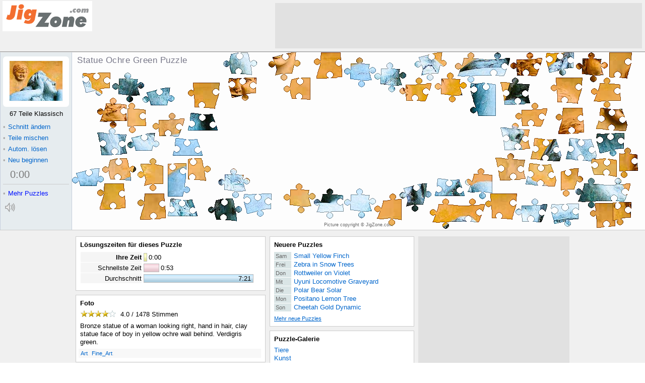

--- FILE ---
content_type: text/html; charset=UTF-8
request_url: http://de.jigzone.com/puzzles/2016-08-11
body_size: 3353
content:
<!DOCTYPE html><!--no cache--><html lang="de-DE" prefix="og: http://ogp.me/ns#"><head><meta http-equiv="X-UA-Compatible" content="IE=edge"><meta http-equiv="Content-Type" content="text/html;charset=UTF-8"/><title>Täglich Jigsaw 2016-08-11 Statue Ochre Green - JigZone.com</title><meta name="description" content="Täglich ein kostenloses Puzzle, wählen Sie Ihren Puzzleschnitt, täglich ein neues Bild . Statue Ochre Green 2016-08-11 Bronze statue of a woman looking right, hand in hair, clay statue face of"/><meta name="keywords" content="Statue Ochre Green Art Fine Art Puzzle"/><meta property="og:title" content="Statue Ochre Green Puzzle"/><meta property="og:description" content="Statue Ochre Green Puzzle, 67 Teile Klassisch. Bronze statue of a woman looking right, hand in hair, clay statue face of"/><meta property="og:url" content="http://de.jigzone.com/puzzles/2016-08-11"/><meta property="og:image" content="http://de.jigzone.com/thumbog/jz.jzN.Statue_Ocre_Green_0270*jpg"/><meta property="og:site_name" content="JigZone Jigsaw Puzzles"/><meta property="og:type" content="article"/><meta property="fb:app_id" content="197996746884305"/><link rel="apple-touch-icon" href="/im/applei72.png"/><link href="/pzp/17/z.css" media="screen" rel="stylesheet" type="text/css"><script async src='//www.google-analytics.com/analytics.js'></script>
<script>
window.ga=window.ga||function(){(ga.q=ga.q||[]).push(arguments)};ga.l=+new Date;
ga('create', 'UA-15801581-1', 'auto');
ga('send', 'pageview');
</script></head><body><div id="aP"><script>var _E_=0;window.onerror=function(e,f,n){var d=window.location.protocol+'//'+window.location.host;if(f.substr(0,d.length)==d&&++_E_<5)(new Image()).src='/log/err.php?'+escape(e+'#'+_E_)+','+escape(f)+','+escape(n);return 1};function gE(_){return document.getElementById(_)}function b1P(i){try{return localStorage[i]}catch(x){return null}}var a1P=!!document.createElement("canvas").getContext;if(!a1P)document.write('<script src="/pzp/17/bad_browser.js"></sc'+'ript>');else gE("aP").style.display="none";</script><noscript>Aktivieren Sie JavaScript in den Einstellungen Ihres Browsers, um Online-Puzzles spielen</noscript></div><div id="yx"><table id="az" cellspacing="0"><tr><td id="bz"><a href="/"></a></td><td id="dz"></td></tr></table><div id="px"><div id="gn"><h1 id="hn" >Statue Ochre Green Puzzle</h1><strong id="rn">Puzzle</strong><div id="sn"><h3>Teilen Sie dieses Puzzle</h3><div class="cS dS"></div></div><div id="kc"><div id="hc" class="ic"><span>Picture copyright &copy; JigZone.com</span></div></div><canvas width="400" height="300" id="Z"></canvas></div><div id="un"><div id="dc"><div><s id="bc"></s><img src="/t/jz/jzN/Statue_Ocre_Green_0270.jpg" alt="Tägliches Puzzle" title=""/></div></div><div id="ec" class="off"><div id="_c">67 Teile Klassisch</div><div id="rc"><div id="qc"><b>&bull;</b>Schnitt ändern </div><table id="pc"><tr><td id="oc">Einen Puzzleschnitt wählen</td></tr><tr><td id="lc">.</td></tr></table></div><a class="fn" href="javascript:C1(1)"><b>&bull;</b>Schnitt ändern </a><a class="fn" href="javascript:S1()"><b>&bull;</b>Teile mischen</a><a class="fn" id="sc" href="javascript:A1(0)"><b>&bull;</b>Autom. lösen</a><a class="fn" id="tc" href="javascript:A1(1)" title="In einer endlosen Schleife lösen">&infin;</a><div id="en"></div><a class="fn" href="javascript:V1()"><b>&bull;</b>Neu beginnen</a><div id="uc"><div id="wc" class="vc"><div><div><div><a id="cn" href="javascript:Q1(5)"><b id="xc">0</b>:<b id="yc">00</b></a></div></div></div></div><div></div></div></div><div id="dn"><i id="bugBustIE"><a class="zc" href="/gallery"><b>&bull;</b><u>Mehr Puzzles</u></a></i></div><canvas id="nn"  width="27" height="23" onclick="qn(1)"></canvas></div></div><div id="ox"><table id="gz" cellspacing="0"><tr><td id="hz"><div class="wz"><h2>Lösungszeiten für dieses Puzzle</h2><div id="aq"></div></div><div class="wz"><h2>Foto</h2><div><div id="nx"></div><div id="fx">Bronze statue of a woman looking right, hand in hair, clay statue face of boy in yellow ochre wall behind. Verdigris green.</div><div id="ex"><a href="/gallery/Art">Art</a>. <a href="/gallery/Fine_Art">Fine_Art</a>. </div></div></div><div class="wz"><h2>Teilen Sie dieses Puzzle</h2><div id="iw" class="social-div-horizontal"></div><div id="hx"></div><div></div></div><div class="gw"></div></td><td id="iz"><div class="wz" id="recentPuzzleBlock"><h2><a href="/puz/prev.php">Neuere Puzzles</a></h2><div id="qx"><a href="/puzzles/2026-01-17"><b>Sam </b><u>Small Yellow Finch</u></a><a href="/puzzles/2026-01-16"><b>Frei </b><u>Zebra in Snow Trees</u></a><a href="/puzzles/2026-01-15"><b>Don </b><u>Rottweiler on Violet</u></a><a href="/puzzles/2026-01-14"><b>Mit </b><u>Uyuni Locomotive Graveyard</u></a><a href="/puzzles/2026-01-13"><b>Die </b><u>Polar Bear Solar</u></a><a href="/puzzles/2026-01-12"><b>Mon </b><u>Positano Lemon Tree</u></a><a href="/puzzles/2026-01-11"><b>Son </b><u>Cheetah Gold Dynamic</u></a></div><a id="rx" href="/puz/prev.php">Mehr neue Puzzles </a></div><div class="wz"><h2 id="aw"><a href="/gallery">Puzzle-Galerie</a></h2><div id="sx"><a href="/gallery/Animals">Tiere</a><a href="/gallery/Art">Kunst</a><a href="/gallery/Flowers+Gardens">Blumen u. Gärten</a><a href="/gallery/Holidays">Feiertage</a><a href="/gallery/Nature_Scenes">Natur</a><a href="/gallery/Ocean_Life">Meer</a><a href="/gallery/Sport">Sport</a><a href="/gallery/Transport">Verkehr</a><a href="/gallery/Travel">Reisen</a><a href="/gallery/Things">Dinge</a></div></div><div class="wz"><h2><a id="jx">Dieses Puzzle einbetten</a></h2><div id="ux" style="margin-top:-4px"><input id="vx" readonly="readonly" onclick="Hi(this)"/><br/><a id="wx"><span><img id="ew" src="/t/jz/jzN/Statue_Ocre_Green_0270.jpg" align="middle" alt="" style="background:#fff url(/t/jz/jzN/Statue_Ocre_Green_0270.jpg)"/></span>Optionen</a></div></div><div class="gw"></div></td><td id="jz"></td></tr><tr><td colspan="3"><div class="wz"><div id="fX"><div id="fL"><img src="/im/top2.png" alt=""/></div><div id="fR"><img src="/im/top2.png" alt=""/></div></div><div id="fT"><a href="/">Home</a>|<a href="/gallery">Puzzle-Galerie</a>|<a href="/puzzles/daily-jigsaw">Tägliches Puzzle</a>|<a href="/faq/map">Site Map</a>|<a href="/faq/privacy">Datenschutz-Bestimmungen</a>|<a href="/faq/faq">Häufig gestellte Fragen</a><div style="padding:1.5em 0"><a href="http://jigzone.com">English</a> | <a href="http://fr.jigzone.com">Français</a> | <a href="http://ja.jigzone.com">日本語</a> | <a href="http://de.jigzone.com">Deutsch</a></div>Copyright © JigZone.com 2006 (keine Bilder dieser Webseite dürfen ohne die Erlaubnis des Inhabers kopiert werden)</div></div></td></tr></table></div></div><script>function Ki(){}var O1="3",O3="R344D9",O4="64T908S6.90004135.1.53.184428.418_0_0__F1",O2="1;67 Teile Klassisch;jz/jzN/Statue_Ocre_Green_0270;JigZone.com;;;de",O5="",ji="Click to Mix and Solve",bzS="de",h1="5,6 Teile Klassisch,10,12 Teile Zickzack,11,16 Teile Blöcke,6,20 Teile Klassisch,12,20 Teile Vögel,13,22 Teile Wellen,14,22 Teile Polygone,15,32 Teile Rund,16,35 Teile Jigzone,17,40 Teile Vögel,18,41 Teile Tetris,8,44 Teile Dreiecke,0,48 Teile Klassisch,19,48 Teile Euro,20,48 Teile USA,21,50 Teile Kreise,22,50 Teile Dreiecke,7,51 Teile Gerissen,23,55 Teile Sixstar,24,62 Teile Tetris,1,67 Teile Klassisch,2,70 Teile Birnen,25,79 Teile Sterne,26,79 Teile Ziegelsteine,3,80 Teile Klassisch,4,87 Teile Gerissen,27,91 Teile Eidechsen,28,96 Teile Dreiecke,29,100 Teile Klassisch,9,108 Teile Strudel,30,154 Teile Klassisch,31,184 Teile Gerissen,32,240 Teile Klassisch,34,240 Teile Quadrate,33,247 Teile Dreiecke",g1="OK, um neu zu beginnen",jl="Ihre Zeit",rl="Keine Zeit notiert",kl="Schnellste Zeit",ll="Durchschnitt";</script><script src="/pzp/17/z.js"></script><script>Aij("58055D5AA7D2",59127,1478,"Klicken Sie auf der Sterne, um zu wählen","Stimmen");Ii("http://de.jigzone.com/puzzles/2016-08-11","Statue+Ochre+Green+Puzzle+JigZone.com");Ci('58055D5AA7D2?z=1',1,'jz.jzN.Statue_Ocre_Green_0270:jpg');Ejz("ew").src="/im/tCut2.gif";</script><div id="dw"><img src="/p/jz/jzN/Statue_Ocre_Green_0270.jpg" /></div><script>setTimeout("gE('dz').innerHTML='<iframe src=\"/ad/f_JZpzp728x90.php\"></iframe>';gE('jz').innerHTML='<iframe src=\"/ad/f_JZpzp300x600.php\"></iframe>'",20);</script></body></html>

--- FILE ---
content_type: text/plain
request_url: https://www.google-analytics.com/j/collect?v=1&_v=j102&a=1413558309&t=pageview&_s=1&dl=http%3A%2F%2Fde.jigzone.com%2Fpuzzles%2F2016-08-11&ul=en-us%40posix&dt=T%C3%A4glich%20Jigsaw%202016-08-11%20Statue%20Ochre%20Green%20-%20JigZone.com&sr=1280x720&vp=1280x720&_u=IEBAAEABAAAAACAAI~&jid=1534245421&gjid=2065250535&cid=1465273991.1768647031&tid=UA-15801581-1&_gid=300792282.1768647031&_r=1&_slc=1&z=521590536
body_size: -284
content:
2,cG-GWSSK6Q12R